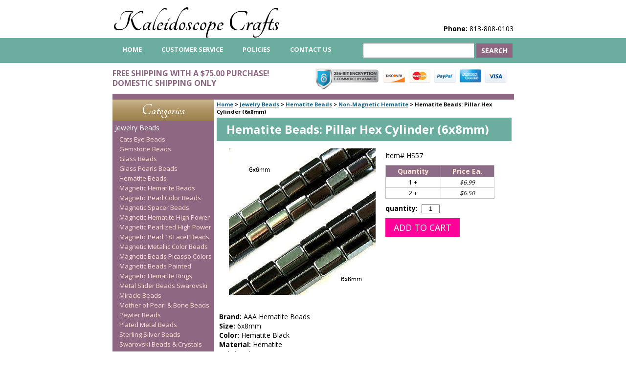

--- FILE ---
content_type: text/html
request_url: https://www.kaleidoscopecrafts.com/hematitepillar.html
body_size: 7034
content:
<!DOCTYPE HTML><html lang="en"><head>
<meta property="og:title" content="Hematite Beads: Pillar Hex Cylinder (6x8mm)" />
<meta property="og:type" content="product" />
<meta property="og:url" content="https://www.kaleidoscopecrafts.com/hematitepillar.html" />
<meta property="og:image" content="https://s.turbifycdn.com/aah/yhst-2973766085910/hematite-beads-pillar-hex-cylinder-6x8mm-24.gif" />
<meta property="og:site_name" content="Kaleidoscope Crafts" />
<meta property="fb:app_id" content="1429464273821208" />
<script language="javascript">
document.getElementsByTagName('html')[0].setAttribute('xmlns:fb', 'http://www.facebook.com/2008/fbml');
</script>
<meta property="og:description" content="<B>Brand:</B> AAA Hematite Beads<br>
<B>Size:</B> 6x8mm<br>
<B>Color:</B> Hematite Black<br> 
<B>Material:</B> Hematite<br>
<B>Origin:</B> China<BR>
<B>Bead Count:</B> Approx. 53 Beads 16&quot; Strand<BR>
<B>Shape:</B> 6 Sided Cylinder<br>
<b>Drill Hole:</B> 1mm</b></font>" />
<title>Hematite Beads: Pillar Hex Cylinder (6x8mm)</title><meta name="Description" content="Kaleidoscope Crafts is a premium online provider of beading and craft products, including Hematite Beads Pillar Hex Cylinder. Purchase your Hematite Hematite Beads Pillar Hex Cylinder at Kaleidoscope Crafts and save with our everyday low prices and free gift promotions." /><meta name="keywords" content="beads, crafts, beaded crafts, beaded jewelry, beading supplies, kaleidoscope crafts" /><meta name="robots" content="index, follow" /><meta charset="ISO-8859-1" /><link rel="canonical" href="https://www.kaleidoscopecrafts.com/hematitepillar.html" /><link rel="stylesheet" type="text/css" href="css-screen.css" /><link type="image/x-icon" href="https://sep.turbifycdn.com/ty/cdn/yhst-2973766085910/favicon.ico?t=1760360602&" />
<link rel="shortcut icon" href="https://sep.turbifycdn.com/ty/cdn/yhst-2973766085910/favicon.ico?t=1760360602&">
<link href="https://fonts.googleapis.com/css?family=Open+Sans:400,700|Tangerine:400,700" rel="stylesheet"> 
<link href="https://fonts.googleapis.com/css?family=Asap&display=swap" rel="stylesheet"> 
<meta name="google-site-verification" content="2TJW8HQZAD7ixI_ZGUFYqLZbJnNqOh0WKstG_6Sit6k" />
<!--
Don't use this variable.
Use the variable Main-head-tags or override Head-tags on the page.
--></head><body class="vertical" id="itemtype"><div class="header-wrapper"><div id="header"><span id="brandmark"><a href="https://www.kaleidoscopecrafts.com" title="Kaleidoscope Crafts">Kaleidoscope Crafts</a></span> <div id="ys_superbar">
	   <div id="ys_cpers">
		<div id="yscp_welcome_msg"></div>
		<div id="yscp_signin_link"></div>
		<div id="yscp_myaccount_link"></div>
		<div id="yscp_signout_link"></div>
	   </div>
	   <div id="yfc_mini"></div>
	   <div class="ys_clear"></div>
	</div>
      <strong id="slogan"><strong>Phone:</strong> 813-808-0103 <span></strong></div></div><div class="top-nav-wrapper"><div id="top-nav"><ul id="nav-general"><li><a href="index.html">home</a></li><li><a href="customer-service.html">Customer Service</a></li><li><a href="resources.html">Policies </a></li><li><a href="contact-us.html">Contact Us</a></li></ul><form id="searcharea" name="searcharea" action="nsearch.html" method="GET"><fieldset><select name="section"><option value="">All Categories</option><option value="categories">Categories </option><option value="beads" selected="selected" >Jewelry Beads </option><option value="findings1">Jewelry Components </option><option value="besu">Beading Supplies </option><option value="prin">Product Information </option></select><label for="query" class="labelfield"><input type="text" id="query" name="query" placeholder="" ></label><label for="searchsubmit" class="buttonlabel"><input type="submit" id="searchsubmit" class="ys_primary" value="Search" name="searchsubmit"><input type="hidden" value="yhst-2973766085910" name="vwcatalog"></label></fieldset></form>   <script type="text/javascript"> 
                    var isSafari = !!navigator.userAgent.match(/Version\/[\d\.]+.*Safari/); 
                    var isIOS = !!navigator.platform && /iPad|iPhone|iPod/.test(navigator.platform); 
                    if (isSafari && isIOS) { 
                        document.forms["searcharea"].onsubmit = function (searchAreaForm) { 
                            var elementsList = this.elements, queryString = '', url = '', action = this.action; 
                            for(var i = 0; i < elementsList.length; i++) { 
                                if (elementsList[i].name) { 
                                    if (queryString) { 
                                        queryString = queryString + "&" +  elementsList[i].name + "=" + encodeURIComponent(elementsList[i].value); 
                                    } else { 
                                        queryString = elementsList[i].name + "=" + encodeURIComponent(elementsList[i].value); 
                                    } 
                                } 
                            } 
                            if (action.indexOf("?") == -1) { 
                                action = action + "?"; 
                            } 
                            url = action + queryString; 
                            window.location.href = url; 
                            return false; 
                        } 
                    } 
                </script> 
        </div></div><div id="header-images-container"><div class="header-promo"><span></FONT>FREE SHIPPING WITH A $75.00 PURCHASE!<br> DOMESTIC SHIPPING ONLY</span></div><div class="header-images"><img src="https://sep.turbifycdn.com/ty/cdn/yhst-2973766085910/small-badges.png?t=1760360602&" alt="256-BIT Encryption. Secure Shopping. We accept Discover, MasterCard, PayPal, AmericanExpress, and Visa."></div></div><div id="container"><div id="bodyshell"><div id="bodycontent"><div class="breadcrumbs"><a href="https://www.kaleidoscopecrafts.com">Home</a> &gt; <a href="beads.html">Jewelry Beads</a> &gt; <a href="hefr.html">Hematite Beads</a> &gt; <a href="hematite.html">Non-Magnetic Hematite</a> &gt; <span>Hematite Beads: Pillar Hex Cylinder (6x8mm)</div><div id="contentarea"><div id="contentarea-wrapper"><h1 id="item-contenttitle">Hematite Beads: Pillar Hex Cylinder (6x8mm)</h1><div id="itemarea"><img src="https://s.turbifycdn.com/aah/yhst-2973766085910/hematite-beads-pillar-hex-cylinder-6x8mm-25.gif" width="300" height="300" border="0" hspace="0" vspace="0" alt="Hematite Beads: Pillar Hex Cylinder (6x8mm)" class="image-l" title="Hematite Beads: Pillar Hex Cylinder (6x8mm)" /><div class="itemform productInfo"><form method="POST" action="https://order.store.turbify.net/yhst-2973766085910/cgi-bin/wg-order?yhst-2973766085910+hematitepillar"><div class="code">Item# <em>HS57</em></div><table border="0" cellspacing="0" cellpadding="2" width="175" class="quantity-pricing-table" title="Quantity Pricing"><tr class="header-row"><th class="quantity-cell first">Quantity</th><th class="price-cell last">Price Ea.</th></tr><tr class="first"><td class="quantity-cell first">1 +</td><td class="price-cell last"><em>$6.99</em></td></tr><tr class="last"><td class="quantity-cell first">2 +</td><td class="price-cell last"><em>$6.50</em></td></tr></table><div class="quantitycontainer"><span class="itemoption">quantity: &nbsp;</span><input name="vwquantity" type="text" value="1" size="3" class="quanty-input" /></div><input type="submit" value="Add to cart" class="ys_primary" title="Add to cart" /><input name="vwcatalog" type="hidden" value="yhst-2973766085910" /><input name="vwitem" type="hidden" value="hematitepillar" /><input type="hidden" name=".autodone" value="https://www.kaleidoscopecrafts.com/hematitepillar.html" /></form></div></div><div id="caption"><div class="detail"><B>Brand:</B> AAA Hematite Beads<br>
<B>Size:</B> 6x8mm<br>
<B>Color:</B> Hematite Black<br> 
<B>Material:</B> Hematite<br>
<B>Origin:</B> China<BR>
<B>Bead Count:</B> Approx. 53 Beads 16" Strand<BR>
<B>Shape:</B> 6 Sided Cylinder<br>
<b>Drill Hole:</B> 1mm</b></font></div></div><br clear="all" /></div></div></div><div id="nav-product"><ul><div id="category-heading"><a href="categories.html" title="Categories">Categories</a></div><li><a href="beads.html" title="Jewelry Beads">Jewelry Beads</a><ul><li><a href="catseyebeads.html" title="Cats Eye Beads">Cats Eye Beads</a></li><li><a href="stonebeads.html" title="Gemstone Beads">Gemstone Beads</a></li><li><a href="glbela.html" title="Glass Beads">Glass Beads</a></li><li><a href="glasspearls.html" title="Glass Pearls  Beads">Glass Pearls  Beads</a></li><li><a href="hefr.html" title="Hematite Beads">Hematite Beads</a></li><li><a href="magneticbeads.html" title="Magnetic Hematite Beads">Magnetic Hematite Beads</a></li><li><a href="mabepeco.html" title="Magnetic Pearl Color Beads">Magnetic Pearl Color Beads</a></li><li><a href="mahebespnew.html" title="Magnetic Spacer Beads">Magnetic Spacer Beads</a></li><li><a href="mahehipo.html" title="Magnetic Hematite High Power">Magnetic Hematite High Power</a></li><li><a href="mahebehipope1.html" title="Magnetic Pearlized High Power">Magnetic Pearlized High Power</a></li><li><a href="ma18fabe.html" title="Magnetic Pearl 18 Facet Beads">Magnetic Pearl 18 Facet Beads</a></li><li><a href="mamesibe.html" title="Magnetic Metallic Color Beads">Magnetic Metallic Color Beads</a></li><li><a href="paintedbeads.html" title="Magnetic Beads Picasso Colors">Magnetic Beads Picasso Colors</a></li><li><a href="hapabe.html" title="Magnetic Beads Painted">Magnetic Beads Painted</a></li><li><a href="brde.html" title="Magnetic Hematite Rings">Magnetic Hematite Rings</a></li><li><a href="basibe.html" title="Metal Slider Beads Swarovski">Metal Slider Beads Swarovski</a></li><li><a href="miraclebeads2.html" title="Miracle Beads">Miracle Beads</a></li><li><a href="bonem.html" title="Mother of Pearl &amp; Bone Beads">Mother of Pearl & Bone Beads</a></li><li><a href="metalbalibeads.html" title="Pewter Beads">Pewter Beads</a></li><li><a href="plmebesigo.html" title="Plated Metal Beads">Plated Metal Beads</a></li><li><a href="stsibe2.html" title="Sterling Silver Beads">Sterling Silver Beads</a></li><li><a href="swarovskibeads.html" title="Swarovski Beads &amp; Crystals">Swarovski Beads & Crystals</a></li></ul></li><li><a href="findings1.html" title="Jewelry Components">Jewelry Components</a><ul><li><a href="jewelry.html" title="Bracelets and Rings">Bracelets and Rings</a></li><li><a href="charmpendant.html" title="Charms &amp; Pendants">Charms & Pendants</a></li><li><a href="jewelryclasps.html" title="Jewelry Clasps">Jewelry Clasps</a></li><li><a href="findings.html" title="Findings">Findings</a></li><li><a href="togglesclasps.html" title="Toggles Clasp Sets">Toggles Clasp Sets</a></li><li><a href="rondells.html" title="Rhinestone Rondelle Spacers">Rhinestone Rondelle Spacers</a></li><li><a href="lecofi.html" title="Leather Cord Findings">Leather Cord Findings</a></li></ul></li><li><a href="besu.html" title="Beading Supplies">Beading Supplies</a><ul><li><a href="tools.html" title="Beading &amp; Jewelry Tools">Beading & Jewelry Tools</a></li><li><a href="bearwi.html" title="Beadalon Artistic Wire">Beadalon Artistic Wire</a></li><li><a href="glueadhesives.html" title="Glue &amp; Adhesives">Glue & Adhesives</a></li><li><a href="hemptwine.html" title="Hemp Twine">Hemp Twine</a></li><li><a href="wiretools.html" title="Jewelry Beading Wire">Jewelry Beading Wire</a></li><li><a href="leathercord.html" title="Leather Cord &amp; Necklace Cords">Leather Cord & Necklace Cords</a></li><li><a href="bewistco.html" title="Stringing Materials">Stringing Materials</a></li><li><a href="poziploba.html" title="Zip Lock Bags">Zip Lock Bags</a></li><li><a href="books.html" title=" Beading Books"> Beading Books</a></li></ul></li><li><a href="prin.html" title="Product Information">Product Information</a></li><div id="category-heading"><a href="closeouts.html" title="Clearance &amp; Closeouts">Clearance & Closeouts</a></div></ul><div id="free-shipping-container"></div><div id="htmlbottom"><!-- PayPal Logo --><table border="0" cellpadding="10" cellspacing="0" align="center"><tr><td align="center">
</td></tr>
<tr><td align="center"><a href="#" onclick="javascript:window.open('https://www.paypal.com/us/cgi-bin/webscr?cmd=xpt/Marketing/popup/OLCWhatIsPayPal-outside','olcwhatispaypal','toolbar=no, location=no, directories=no, status=no, menubar=no, scrollbars=yes, resizable=yes, width=400, height=350');"><img  src="https://www.paypal.com/en_US/i/bnr/bnr_shopNowUsing_150x40.gif" border="0" alt="Additional Options"></a></td></tr></table>
<p style="text-align: center;font-size: 30px;"><a href="https://www.facebook.com/KaleidoscopeCrafts/"><img src="https://sep.turbifycdn.com/ty/cdn/yhst-2973766085910/facebook.png?t=1760360602&" alt="Facebook">
</a></p></div></div></div><div id="footer"><span id="copyright"><h3 class="footerkw">Hematite Beads: Pillar Hex Cylinder (6x8mm)</h3><!--Phone 813 808-0103<BR>Monday-Friday 9:00 am to 3:00 pm EST<BR>Closed weekends & major holidays<BR>
Email: kaleidoscopecrafts@gmail.com<BR>
www.KaleidoscopeCrafts.com
<br><br>
-->
Copyright &copy; 2009 - 2023 <a href="https://www.kaleidoscopecrafts.com" style="color: black;">Kaleidoscope Crafts</a><br>
No part of this site can be reproduced without permission.<br>
(Kaushalam Company)
<br></font>
<br></font></a></font></A></font></FONT></center></a></font></ta></b>

<!-- NEW GOOGLE CODE -->
<script>
  (function(i,s,o,g,r,a,m){i['GoogleAnalyticsObject']=r;i[r]=i[r]||function(){
  (i[r].q=i[r].q||[]).push(arguments)},i[r].l=1*new Date();a=s.createElement(o),
  m=s.getElementsByTagName(o)[0];a.async=1;a.src=g;m.parentNode.insertBefore(a,m)
  })(window,document,'script','//www.google-analytics.com/analytics.js','ga');

  ga('create', 'UA-42946245-1', 'kaleidoscopecrafts.com');
  ga('send', 'pageview');

</script>



<!-- Google Code for conversions kal Conversion Page -->
<script type="text/javascript">
/* <![CDATA[ */
var google_conversion_id = 1036803378;
var google_conversion_language = "en";
var google_conversion_format = "3";
var google_conversion_color = "ffffff";
var google_conversion_label = "VvezCInUk28Qsrqx7gM";
var google_conversion_value = 1.00;
var google_conversion_currency = "USD";
var google_remarketing_only = false;
/* ]]> */
</script>
<script type="text/javascript" src="//www.googleadservices.com/pagead/conversion.js">
</script>
<noscript>
<div style="display:inline;">
<img height="1" width="1" style="border-style:none;" alt="" src="//www.googleadservices.com/pagead/conversion/1036803378/?value=1.00&amp;currency_code=USD&amp;label=VvezCInUk28Qsrqx7gM&amp;guid=ON&amp;script=0"/>
</div>
</noscript>

</span></div><script type="text/javascript" id="yfc_loader" src="https://turbifycdn.com/store/migration/loader-min-1.0.34.js?q=yhst-2973766085910&ts=1760360602&p=1&h=order.store.turbify.net"></script></div></body>
<script type="text/javascript">var PAGE_ATTRS = {'storeId': 'yhst-2973766085910', 'itemId': 'hematitepillar', 'isOrderable': '1', 'name': 'Hematite Beads: Pillar Hex Cylinder (6x8mm)', 'salePrice': '6.99', 'listPrice': '6.99', 'brand': '', 'model': '', 'promoted': '', 'createTime': '1760360602', 'modifiedTime': '1760360602', 'catNamePath': 'Jewelry Beads > Hematite Beads > Non-Magnetic Hematite', 'upc': ''};</script><!-- Google tag (gtag.js) -->  <script async src='https://www.googletagmanager.com/gtag/js?id=UA-1043097-1'></script><script> window.dataLayer = window.dataLayer || [];  function gtag(){dataLayer.push(arguments);}  gtag('js', new Date());  gtag('config', 'UA-1043097-1');</script><script> var YStore = window.YStore || {}; var GA_GLOBALS = window.GA_GLOBALS || {}; var GA_CLIENT_ID; try { YStore.GA = (function() { var isSearchPage = (typeof(window.location) === 'object' && typeof(window.location.href) === 'string' && window.location.href.indexOf('nsearch') !== -1); var isProductPage = (typeof(PAGE_ATTRS) === 'object' && PAGE_ATTRS.isOrderable === '1' && typeof(PAGE_ATTRS.name) === 'string'); function initGA() { } function setProductPageView() { PAGE_ATTRS.category = PAGE_ATTRS.catNamePath.replace(/ > /g, '/'); PAGE_ATTRS.category = PAGE_ATTRS.category.replace(/>/g, '/'); gtag('event', 'view_item', { currency: 'USD', value: parseFloat(PAGE_ATTRS.salePrice), items: [{ item_name: PAGE_ATTRS.name, item_category: PAGE_ATTRS.category, item_brand: PAGE_ATTRS.brand, price: parseFloat(PAGE_ATTRS.salePrice) }] }); } function defaultTrackAddToCart() { var all_forms = document.forms; document.addEventListener('DOMContentLoaded', event => { for (var i = 0; i < all_forms.length; i += 1) { if (typeof storeCheckoutDomain != 'undefined' && storeCheckoutDomain != 'order.store.turbify.net') { all_forms[i].addEventListener('submit', function(e) { if (typeof(GA_GLOBALS.dont_track_add_to_cart) !== 'undefined' && GA_GLOBALS.dont_track_add_to_cart === true) { return; } e = e || window.event; var target = e.target || e.srcElement; if (typeof(target) === 'object' && typeof(target.id) === 'string' && target.id.indexOf('yfc') === -1 && e.defaultPrevented === true) { return } e.preventDefault(); vwqnty = 1; if( typeof(target.vwquantity) !== 'undefined' ) { vwqnty = target.vwquantity.value; } if( vwqnty > 0 ) { gtag('event', 'add_to_cart', { value: parseFloat(PAGE_ATTRS.salePrice), currency: 'USD', items: [{ item_name: PAGE_ATTRS.name, item_category: PAGE_ATTRS.category, item_brand: PAGE_ATTRS.brand, price: parseFloat(PAGE_ATTRS.salePrice), quantity: e.target.vwquantity.value }] }); if (typeof(target) === 'object' && typeof(target.id) === 'string' && target.id.indexOf('yfc') != -1) { return; } if (typeof(target) === 'object') { target.submit(); } } }) } } }); } return { startPageTracking: function() { initGA(); if (isProductPage) { setProductPageView(); if (typeof(GA_GLOBALS.dont_track_add_to_cart) === 'undefined' || GA_GLOBALS.dont_track_add_to_cart !== true) { defaultTrackAddToCart() } } }, trackAddToCart: function(itemsList, callback) { itemsList = itemsList || []; if (itemsList.length === 0 && typeof(PAGE_ATTRS) === 'object') { if (typeof(PAGE_ATTRS.catNamePath) !== 'undefined') { PAGE_ATTRS.category = PAGE_ATTRS.catNamePath.replace(/ > /g, '/'); PAGE_ATTRS.category = PAGE_ATTRS.category.replace(/>/g, '/') } itemsList.push(PAGE_ATTRS) } if (itemsList.length === 0) { return; } var ga_cartItems = []; var orderTotal = 0; for (var i = 0; i < itemsList.length; i += 1) { var itemObj = itemsList[i]; var gaItemObj = {}; if (typeof(itemObj.id) !== 'undefined') { gaItemObj.id = itemObj.id } if (typeof(itemObj.name) !== 'undefined') { gaItemObj.name = itemObj.name } if (typeof(itemObj.category) !== 'undefined') { gaItemObj.category = itemObj.category } if (typeof(itemObj.brand) !== 'undefined') { gaItemObj.brand = itemObj.brand } if (typeof(itemObj.salePrice) !== 'undefined') { gaItemObj.price = itemObj.salePrice } if (typeof(itemObj.quantity) !== 'undefined') { gaItemObj.quantity = itemObj.quantity } ga_cartItems.push(gaItemObj); orderTotal += parseFloat(itemObj.salePrice) * itemObj.quantity; } gtag('event', 'add_to_cart', { value: orderTotal, currency: 'USD', items: ga_cartItems }); } } })(); YStore.GA.startPageTracking() } catch (e) { if (typeof(window.console) === 'object' && typeof(window.console.log) === 'function') { console.log('Error occurred while executing Google Analytics:'); console.log(e) } } </script> <script type="text/javascript">
csell_env = 'ue1';
 var storeCheckoutDomain = 'order.store.turbify.net';
</script>

<script type="text/javascript">
  function toOSTN(node){
    if(node.hasAttributes()){
      for (const attr of node.attributes) {
        node.setAttribute(attr.name,attr.value.replace(/(us-dc1-order|us-dc2-order|order)\.(store|stores)\.([a-z0-9-]+)\.(net|com)/g, storeCheckoutDomain));
      }
    }
  };
  document.addEventListener('readystatechange', event => {
  if(typeof storeCheckoutDomain != 'undefined' && storeCheckoutDomain != "order.store.turbify.net"){
    if (event.target.readyState === "interactive") {
      fromOSYN = document.getElementsByTagName('form');
        for (let i = 0; i < fromOSYN.length; i++) {
          toOSTN(fromOSYN[i]);
        }
      }
    }
  });
</script>
<script type="text/javascript">
// Begin Store Generated Code
 </script> <script type="text/javascript" src="https://s.turbifycdn.com/lq/ult/ylc_1.9.js" ></script> <script type="text/javascript" src="https://s.turbifycdn.com/ae/lib/smbiz/store/csell/beacon-a9518fc6e4.js" >
</script>
<script type="text/javascript">
// Begin Store Generated Code
 csell_page_data = {}; csell_page_rec_data = []; ts='TOK_STORE_ID';
</script>
<script type="text/javascript">
// Begin Store Generated Code
function csell_GLOBAL_INIT_TAG() { var csell_token_map = {}; csell_token_map['TOK_SPACEID'] = '2022276099'; csell_token_map['TOK_URL'] = ''; csell_token_map['TOK_STORE_ID'] = 'yhst-2973766085910'; csell_token_map['TOK_ITEM_ID_LIST'] = 'hematitepillar'; csell_token_map['TOK_ORDER_HOST'] = 'order.store.turbify.net'; csell_token_map['TOK_BEACON_TYPE'] = 'prod'; csell_token_map['TOK_RAND_KEY'] = 't'; csell_token_map['TOK_IS_ORDERABLE'] = '1';  c = csell_page_data; var x = (typeof storeCheckoutDomain == 'string')?storeCheckoutDomain:'order.store.turbify.net'; var t = csell_token_map; c['s'] = t['TOK_SPACEID']; c['url'] = t['TOK_URL']; c['si'] = t[ts]; c['ii'] = t['TOK_ITEM_ID_LIST']; c['bt'] = t['TOK_BEACON_TYPE']; c['rnd'] = t['TOK_RAND_KEY']; c['io'] = t['TOK_IS_ORDERABLE']; YStore.addItemUrl = 'http%s://'+x+'/'+t[ts]+'/ymix/MetaController.html?eventName.addEvent&cartDS.shoppingcart_ROW0_m_orderItemVector_ROW0_m_itemId=%s&cartDS.shoppingcart_ROW0_m_orderItemVector_ROW0_m_quantity=1&ysco_key_cs_item=1&sectionId=ysco.cart&ysco_key_store_id='+t[ts]; } 
</script>
<script type="text/javascript">
// Begin Store Generated Code
function csell_REC_VIEW_TAG() {  var env = (typeof csell_env == 'string')?csell_env:'prod'; var p = csell_page_data; var a = '/sid='+p['si']+'/io='+p['io']+'/ii='+p['ii']+'/bt='+p['bt']+'-view'+'/en='+env; var r=Math.random(); YStore.CrossSellBeacon.renderBeaconWithRecData(p['url']+'/p/s='+p['s']+'/'+p['rnd']+'='+r+a); } 
</script>
<script type="text/javascript">
// Begin Store Generated Code
var csell_token_map = {}; csell_token_map['TOK_PAGE'] = 'p'; csell_token_map['TOK_CURR_SYM'] = '$'; csell_token_map['TOK_WS_URL'] = 'https://yhst-2973766085910.csell.store.turbify.net/cs/recommend?itemids=hematitepillar&location=p'; csell_token_map['TOK_SHOW_CS_RECS'] = 'false';  var t = csell_token_map; csell_GLOBAL_INIT_TAG(); YStore.page = t['TOK_PAGE']; YStore.currencySymbol = t['TOK_CURR_SYM']; YStore.crossSellUrl = t['TOK_WS_URL']; YStore.showCSRecs = t['TOK_SHOW_CS_RECS']; </script> <script type="text/javascript" src="https://s.turbifycdn.com/ae/store/secure/recs-1.3.2.2.js" ></script> <script type="text/javascript" >
</script>
</html>
<!-- html111.prod.store.e1b.lumsb.com Sun Jan 18 06:33:14 PST 2026 -->
